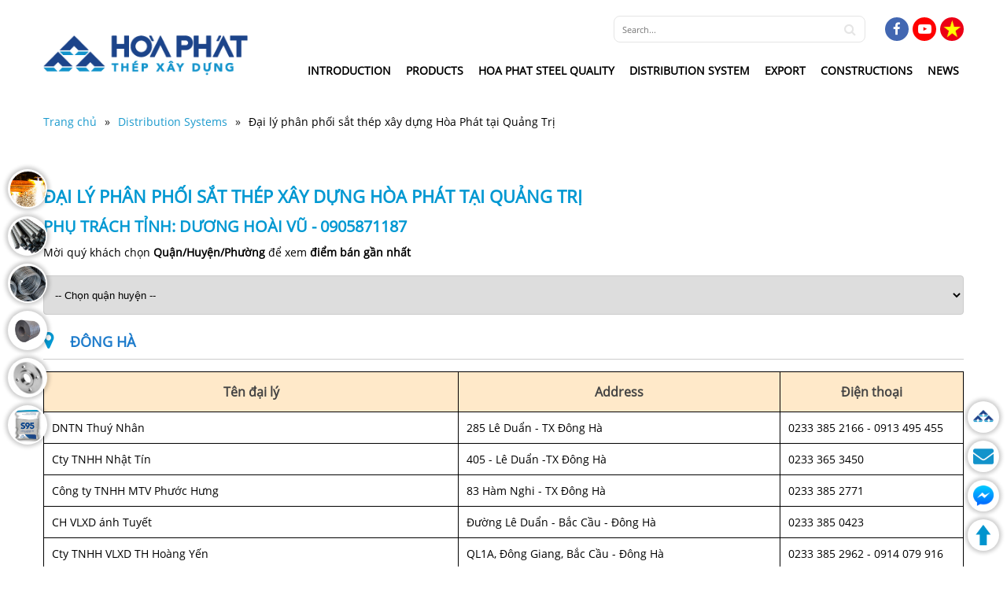

--- FILE ---
content_type: text/html; charset=UTF-8
request_url: https://thep.hoaphat.com.vn/distribution-systems/quang-tri
body_size: 6386
content:
<!DOCTYPE HTML PUBLIC "-//W3C//DTD HTML 4.01//EN" "http://www.w3.org/TR/html4/strict.dtd">
<html lang="en" xmlns="http://www.w3.org/1999/xhtml" xmlns:og="http://ogp.me/ns#" xmlns:fb="http://www.facebook.com/2008/fbml">
<head>
    <meta http-equiv="Content-Type" content="text/html;charset=UTF-8">
    <meta name="viewport" content="width=device-width, initial-scale=1.0"/>
    <link href="https://thep.hoaphat.com.vn/favicon.ico" type="image/x-icon" rel="shortcut icon"/>
    <title>Đại lý phân phối sắt thép xây dựng Hòa Phát tại Quảng Trị</title>
<meta name="description" content="Bạn ở Quảng Trị và đang có nhu cầu cần mua thép Hòa Phát để sử dụng cho công trình của mình, bạn phân vân không biết nên tìm đại lý thép Hòa Phát tại Quảng Trị chính hãng ở đâu? Mời bạn đọc theo dõi bài viết của chúng tôi để biết được câu trả lời chính xác nhất"/>
<meta name="robots" content="Index,Follow"/>
<link rel="canonical" href="https://thep.hoaphat.com.vn/distribution-systems/quang-tri" />
<link rel="alternate" hreflang="vi" href="https://thep.hoaphat.com.vn/he-thong-phan-phoi/quang-tri" />
<meta property="og:site_name" content="ThepHoaPhat" />
<meta property="og:type" content="website" />
<meta property="og:title" content="Đại lý phân phối sắt thép xây dựng Hòa Phát tại Quảng Trị" />
<meta property="og:description" content="Bạn ở Quảng Trị và đang có nhu cầu cần mua thép Hòa Phát để sử dụng cho công trình của mình, bạn phân vân không biết nên tìm đại lý thép Hòa Phát tại Quảng Trị chính hãng ở đâu? Mời bạn đọc theo dõi bài viết của chúng tôi để biết được câu trả lời chính xác nhất" />
<meta property="og:url" content="https://thep.hoaphat.com.vn/distribution-systems/quang-tri" />
    <link rel="stylesheet" href="https://thep.hoaphat.com.vn/assets/libs/font-awesome/font-awesome.min.css">
    <link rel="stylesheet" href="https://thep.hoaphat.com.vn/assets/libs/slick/slick.css">
    <link rel="stylesheet" href="https://thep.hoaphat.com.vn/assets/libs/slick/slick-theme.css">
    <link rel="stylesheet" href="https://thep.hoaphat.com.vn/assets/libs/lightgallery/lightgallery.min.css">
    <link rel="stylesheet" href="https://thep.hoaphat.com.vn/assets/libs/select2/select2.min.css">
    <link rel="stylesheet" href="https://thep.hoaphat.com.vn/assets/libs/fancybox/jquery.fancybox.min.css">
    <link rel="stylesheet" href="https://thep.hoaphat.com.vn/assets/libs/css/animate.min.css">
    <link rel="stylesheet" href="https://thep.hoaphat.com.vn/assets/css/style.min.css?v=1.2">
            <meta name="csrf-token" content="3mc4R60h9zgZ9cR5XQQe3lwV4jOFwfBf4mxSfFGU">
    
    <style>.fb-livechat, .fb-widget{display: none}.fb-livechat{height: 0}.ctrlq.fb-button, .ctrlq.fb-close{position: fixed; right: 55px; cursor: pointer}.ctrlq.fb-button{display: none;z-index: 999; width: 60px; height: 60px; text-align: center; bottom: 30px; border: 0; outline: 0; border-radius: 60px; -webkit-border-radius: 60px; -moz-border-radius: 60px; -ms-border-radius: 60px; -o-border-radius: 60px; box-shadow: 0 1px 6px rgba(0, 0, 0, .06), 0 2px 32px rgba(0, 0, 0, .16); -webkit-transition: box-shadow .2s ease; background-size: 80%; transition: all .2s ease-in-out}.ctrlq.fb-button:focus, .ctrlq.fb-button:hover{transform: scale(1.1); box-shadow: 0 2px 8px rgba(0, 0, 0, .09), 0 4px 40px rgba(0, 0, 0, .24)}.fb-widget{background: #fff; z-index: 1000; position: fixed; width: 360px; height: 435px; overflow: hidden; opacity: 0; top: calc(50% - 190px / 2); right: 55px; border-radius: 6px; -o-border-radius: 6px; -webkit-border-radius: 6px; box-shadow: 0 5px 40px rgba(0, 0, 0, .16); -webkit-box-shadow: 0 5px 40px rgba(0, 0, 0, .16); -moz-box-shadow: 0 5px 40px rgba(0, 0, 0, .16); -o-box-shadow: 0 5px 40px rgba(0, 0, 0, .16)}.fb-credit{text-align: center; margin-top: 8px}.fb-credit a{transition: none; color: #bec2c9; font-family: Helvetica, Arial, sans-serif; font-size: 12px; text-decoration: none; border: 0; font-weight: 400}.ctrlq.fb-overlay{z-index: 0; position: fixed; height: 100vh; width: 100vw; -webkit-transition: opacity .4s, visibility .4s; transition: opacity .4s, visibility .4s; top: 0; left: 0; background: rgba(0, 0, 0, .05); display: none}.ctrlq.fb-close{z-index: 4; padding: 0 6px; background: #365899; font-weight: 700; font-size: 11px; color: #fff; margin: 8px; border-radius: 3px}.ctrlq.fb-close::after{content: "X"; font-family: sans-serif}.bubble{display: none;width: 20px; height: 20px; background: #c00; color: #fff; position: absolute; z-index: 999999999; text-align: center; vertical-align: middle; top: -2px; left: -5px; border-radius: 50%;}.bubble-msg{width: 120px; left: -140px; top: 5px; position: relative; background: rgba(59, 89, 152, .8); color: #fff; padding: 5px 8px; border-radius: 8px; text-align: center; font-size: 13px;}</style><div class="fb-livechat"> <div class="ctrlq fb-overlay"></div><div class="fb-widget"> <div class="ctrlq fb-close"></div><div class="fb-page" data-href="https://www.facebook.com/tapdoanhoaphat1992" data-tabs="messages" data-width="360" data-height="400" data-small-header="true" data-hide-cover="true" data-show-facepile="false"> </div><div id="fb-root"></div></div><div class="bubble">1</div><div class="bubble-msg">Bạn cần hỗ trợ?</div></a></div><script src="https://connect.facebook.net/en_US/sdk.js#xfbml=1&version=v2.9"></script><script src="https://ajax.googleapis.com/ajax/libs/jquery/2.1.3/jquery.min.js"></script><script>jQuery(document).ready(function($){function detectmob(){if( navigator.userAgent.match(/Android/i) || navigator.userAgent.match(/webOS/i) || navigator.userAgent.match(/iPhone/i) || navigator.userAgent.match(/iPad/i) || navigator.userAgent.match(/iPod/i) || navigator.userAgent.match(/BlackBerry/i) || navigator.userAgent.match(/Windows Phone/i) ){return true;}else{return false;}}var t={delay: 125, overlay: $(".fb-overlay"), widget: $(".fb-widget"), button: $(".fb-button")}; setTimeout(function(){$("div.fb-livechat").fadeIn()}, 8 * t.delay); if(!detectmob()){$(".ctrlq").on("click", function(e){e.preventDefault(), t.overlay.is(":visible") ? (t.overlay.fadeOut(t.delay), t.widget.stop().animate({bottom: 0, opacity: 0}, 2 * t.delay, function(){$(this).hide("slow"), t.button.show()})) : t.button.fadeOut("medium", function(){t.widget.stop().show().animate({bottom: "100px", opacity: 1}, 2 * t.delay), t.overlay.fadeIn(t.delay)})})}});</script>
    
    <script type="text/javascript" src="https://thep.hoaphat.com.vn/assets/libs/js/jquery.min.js"></script>
    <script type="text/javascript" src="https://thep.hoaphat.com.vn/assets/libs/slick/slick.min.js"></script>
    <script type="text/javascript" src="https://thep.hoaphat.com.vn/assets/libs/fancybox/jquery.fancybox.min.js"></script>
    <script type="text/javascript" src="https://thep.hoaphat.com.vn/assets/libs/lightgallery/lightgallery-all.min.js"></script>
    <script type="text/javascript" src="https://thep.hoaphat.com.vn/assets/libs/select2/select2.min.js"></script>

        <script type="application/ld+json">
        {
          "@context": "https://schema.org",
          "@type": "LocalBusiness",
          "address": {
            "@type": "PostalAddress",
            "addressLocality": "Ha Noi",
            "addressRegion": "Vietnam",
            "streetAddress": "Hiep Thuong residential area, Hiep Son Ward, Kinh Mon Town, Hai Duong, Vietnam"
          },
            "image": [
              "https://file.hoaphat.com.vn/hoaphat-com-vn/2019/11/logo.png"
            ],
            "priceRange": "$$$",
            "description": "Mô tả trang chủ",
            "name": "Trang chủ",
            "telephone": "(024) 3974 7745/46"
        }
    </script>
</head>
<body>    
    <div id="fb-root"></div>
    <script async defer crossorigin="anonymous" src="https://connect.facebook.net/vi_VN/sdk.js#xfbml=1&version=v4.0&appId=385713232082700&autoLogAppEvents=1"></script>


        <header class="header">
	<div class="container">
		<div class="logo">
							<a href="https://thep.hoaphat.com.vn/en">
					<img src="https://file.hoaphat.com.vn/hoaphat-com-vn/2019/11/logo.png" alt="">
				</a>
					</div>
		<div class="header-main">
			<div class="header-main__top">
				<div class="navigation">
					<ul class="navigation-list">
						<li><a href="https://www.facebook.com/tapdoanhoaphat1992" target="_blank"><i class="fa fa-facebook"></i></a></li>
						<li><a href="https://www.youtube.com/channel/UCvcoWopzzKDaWrwUSZN7tsA?view_as=subscriber" target="_blank"><i class="fa fa-youtube-play"></i></a></li>
													<li ><a href="https://thep.hoaphat.com.vn/he-thong-phan-phoi/quang-tri"><img src="https://thep.hoaphat.com.vn/assets/img/icon/icon-vi.png" alt=""></a></li>
													<li  class="hidden" ><a href="https://thep.hoaphat.com.vn/distribution-systems/quang-tri"><img src="https://thep.hoaphat.com.vn/assets/img/icon/icon-en.png" alt=""></a></li>
											</ul>
				</div>
				<div class="search">
					<form action="https://thep.hoaphat.com.vn/search" method="GET">
						<input type="text" name="keyword" class="search-input" placeholder="Search..." value="">
						<button type="submit" class="search-btn">
							
							<i class="fa fa-search"></i>
						</button>
					</form>
				</div>
			</div>
			<div class="header-main__bottom">
				<nav class="menu">
					<ul class="menu-container">
																			<li class="menu-item">
								<a href="/introduction" title="" 
																										>Introduction</a>
																	<ul class="menu-child">
																			<li class="menu-child__item"><a href="/introduction#introduction">About us</a></li>
																			<li class="menu-child__item"><a href="/introduction#products">Products</a></li>
																			<li class="menu-child__item"><a href="/introduction#history">History of Hoa Phat Steel</a></li>
																		</ul>
															</li>
													<li class="menu-item">
								<a href="/products" title="" 
																										>Products</a>
																	<ul class="menu-child">
																			<li class="menu-child__item"><a href="https://thep.hoaphat.com.vn/products#billet">Billet</a></li>
																			<li class="menu-child__item"><a href="https://thep.hoaphat.com.vn/products#roll-steel">Roll steel</a></li>
																			<li class="menu-child__item"><a href="https://thep.hoaphat.com.vn/products#hot-rolled-coil">Hot rolled coil</a></li>
																			<li class="menu-child__item"><a href="https://thep.hoaphat.com.vn/products#steel-bar">Steel bar</a></li>
																			<li class="menu-child__item"><a href="https://thep.hoaphat.com.vn/products#special-steel">Special steel</a></li>
																			<li class="menu-child__item"><a href="https://thep.hoaphat.com.vn/products#related-products">Related products</a></li>
																		</ul>
															</li>
													<li class="menu-item">
								<a href="/quanlity-of-hoaphat" title="" 
																										>Hoa Phat Steel quality</a>
															</li>
													<li class="menu-item">
								<a href="/distribution-systems" title="" 
																										>Distribution system</a>
															</li>
													<li class="menu-item">
								<a href="/exports" title="" 
																										>Export</a>
															</li>
													<li class="menu-item">
								<a href="/contructions" title="" 
																										>Constructions</a>
															</li>
													<li class="menu-item">
								<a href="/news" title="" 
																										>News</a>
															</li>
											</ul>
				</nav>
			</div>
		</div>
	</div>
</header>

<div class="menu-fix">
	<div class="container">
		<div class="menu-fix__logo">
			<a href="https://thep.hoaphat.com.vn/en">
				<img src="https://file.hoaphat.com.vn/hoaphat-com-vn/2019/11/logo.png" alt="">
			</a>
		</div>
		<div class="menu-fix__content">
			<ul class="menu-fix__container">
													<li class="menu-fix__item">
						<a href="/introduction" title="" 
																				>Introduction</a>
													<ul class="menu-fix__child">
															<li class="menu-fix__child-item"><a href="/introduction#introduction">About us</a></li>
															<li class="menu-fix__child-item"><a href="/introduction#products">Products</a></li>
															<li class="menu-fix__child-item"><a href="/introduction#history">History of Hoa Phat Steel</a></li>
														</ul>
											</li>
									<li class="menu-fix__item">
						<a href="/products" title="" 
																				>Products</a>
													<ul class="menu-fix__child">
															<li class="menu-fix__child-item"><a href="https://thep.hoaphat.com.vn/products#billet">Billet</a></li>
															<li class="menu-fix__child-item"><a href="https://thep.hoaphat.com.vn/products#roll-steel">Roll steel</a></li>
															<li class="menu-fix__child-item"><a href="https://thep.hoaphat.com.vn/products#hot-rolled-coil">Hot rolled coil</a></li>
															<li class="menu-fix__child-item"><a href="https://thep.hoaphat.com.vn/products#steel-bar">Steel bar</a></li>
															<li class="menu-fix__child-item"><a href="https://thep.hoaphat.com.vn/products#special-steel">Special steel</a></li>
															<li class="menu-fix__child-item"><a href="https://thep.hoaphat.com.vn/products#related-products">Related products</a></li>
														</ul>
											</li>
									<li class="menu-fix__item">
						<a href="/quanlity-of-hoaphat" title="" 
																				>Hoa Phat Steel quality</a>
											</li>
									<li class="menu-fix__item">
						<a href="/distribution-systems" title="" 
																				>Distribution system</a>
											</li>
									<li class="menu-fix__item">
						<a href="/exports" title="" 
																				>Export</a>
											</li>
									<li class="menu-fix__item">
						<a href="/contructions" title="" 
																				>Constructions</a>
											</li>
									<li class="menu-fix__item">
						<a href="/news" title="" 
																				>News</a>
											</li>
							</ul>
		</div>
	</div>
</div>
    		<section class="breadcrumb">
		<div class="container">
			<ul>
				<li><a href="https://thep.hoaphat.com.vn/en">Trang chủ</a></li>
				<li><a href="https://thep.hoaphat.com.vn/distribution-systems">Distribution Systems</a></li>
									<li><a href="https://thep.hoaphat.com.vn/distribution-systems/quang-tri">Đại lý phân phối sắt thép xây dựng Hòa Phát tại Quảng Trị</a></li>
											</ul>
		</div>
	</section>
	<section class="agency">
		<div class="container">
			<div class="agency-content default">
				<div class="agency-content__title default">
					<h1> 
						Đại lý phân phối sắt thép xây dựng Hòa Phát tại Quảng Trị
					</h1>
					<p style="font-size: 20px;">Phụ trách tỉnh: Dương Hoài Vũ - 0905871187</p> 										
					<span>Mời quý khách chọn <strong>Quận/Huyện/Phường</strong> để xem <strong>điểm bán gần nhất</strong></span>
				</div>
				<div class="agency-content__box default">
					
											<div class="select default">
							<select class="select_agency">
								<option value="">-- Chọn quận huyện --</option>
																	<option value="box_307">Đông Hà</option>
																	<option value="box_308">Gio Linh</option>
																	<option value="box_309">Quảng Trị</option>
																	<option value="box_310">Vĩnh Linh</option>
															</select>
						</div>
																				<div class="box default box_307">
								<div class="box-title default">
									<h2><i class="fa fa-map-marker"></i> Đông Hà</h2>
								</div>
								<div class="box-table default">
									<table>
										<thead>
											<tr>   
			                                    <th>Tên đại lý</th>
			                                    <th>Address</th>
			                                    <th>Điện thoại</th>
			                                </tr>
			                            </thead>
			                            <tbody>
		                                			                                	<tr>
		                                		<td>DNTN Thuý Nhân</td>
		                                		<td>285 Lê Duẩn - TX Đông Hà</td>
		                                		<td>0233 385 2166 - 0913 495 455</td>
		                                	</tr>
		                                			                                	<tr>
		                                		<td>Cty TNHH Nhật Tín</td>
		                                		<td>405 - Lê Duẩn -TX Đông Hà</td>
		                                		<td>0233 365 3450</td>
		                                	</tr>
		                                			                                	<tr>
		                                		<td>Công ty TNHH MTV Phước Hưng</td>
		                                		<td>83 Hàm Nghi - TX Đông Hà</td>
		                                		<td>0233 385 2771</td>
		                                	</tr>
		                                			                                	<tr>
		                                		<td>CH VLXD ánh Tuyết</td>
		                                		<td>Đường Lê Duẩn - Bắc Cầu - Đông Hà</td>
		                                		<td>0233 385 0423</td>
		                                	</tr>
		                                			                                	<tr>
		                                		<td>Cty TNHH VLXD TH Hoàng Yến</td>
		                                		<td>QL1A, Đông Giang, Bắc Cầu - Đông Hà</td>
		                                		<td>0233 385 2962 - 0914 079 916</td>
		                                	</tr>
		                                			                                	<tr>
		                                		<td>Cty TNHH Tiến Hưng</td>
		                                		<td>Khu Phố 1 - Phường 1 -TX Đông Hà</td>
		                                		<td>0233 385 1917</td>
		                                	</tr>
		                                			                                	<tr>
		                                		<td>Cty TNHH Tiến Thịnh</td>
		                                		<td>44 Ngô Quyền - TX Đông Hà</td>
		                                		<td>0233 385 1846</td>
		                                	</tr>
		                                			                                	<tr>
		                                		<td>DNTN Cảnh Luyến</td>
		                                		<td>17 nguyễn Công Trứ -TX Đông Hà-Q.Trị</td>
		                                		<td>0233 385 2890</td>
		                                	</tr>
		                                			                                	<tr>
		                                		<td>Công ty TNHH MTV Hồng Liên</td>
		                                		<td>495 Lê Duẩn - Đông Hà - Quảng Trị</td>
		                                		<td>02333 569 189</td>
		                                	</tr>
		                                			                                	<tr>
		                                		<td>Công ty TNHH Phương Liên</td>
		                                		<td>493 Lê Duẩn - Đông Hà - Quảng Trị</td>
		                                		<td>0233 356 5227</td>
		                                	</tr>
		                                			                                	<tr>
		                                		<td>DNTN Phương Loan</td>
		                                		<td>Cầu Sòng – Quốc Lộ 1 A, Đông Hà , Quảng Trị</td>
		                                		<td>0914 026 457</td>
		                                	</tr>
		                                			                                	<tr>
		                                		<td>Cty TNHH Trung Dũng</td>
		                                		<td>87 Hùng Vương - Đông Hà - Quảng Trị</td>
		                                		<td>0233 385 0258</td>
		                                	</tr>
		                                			                                	<tr>
		                                		<td>Cty TNHH MTV TM Số 1 ( Đoàn Luyến)</td>
		                                		<td>487 Lê Duẩn -Đông Hà - Quảng Trị</td>
		                                		<td>0233 356 1417</td>
		                                	</tr>
		                                				                            </tbody>
									</table>
								</div>
							</div>
																				<div class="box default box_308">
								<div class="box-title default">
									<h2><i class="fa fa-map-marker"></i> Gio Linh</h2>
								</div>
								<div class="box-table default">
									<table>
										<thead>
											<tr>   
			                                    <th>Tên đại lý</th>
			                                    <th>Address</th>
			                                    <th>Điện thoại</th>
			                                </tr>
			                            </thead>
			                            <tbody>
		                                			                                	<tr>
		                                		<td>Công ty CP Trường Danh</td>
		                                		<td>Hà Thành- Gio Châu - Gio Linh</td>
		                                		<td>0233 363 8668</td>
		                                	</tr>
		                                				                            </tbody>
									</table>
								</div>
							</div>
																				<div class="box default box_309">
								<div class="box-title default">
									<h2><i class="fa fa-map-marker"></i> Quảng Trị</h2>
								</div>
								<div class="box-table default">
									<table>
										<thead>
											<tr>   
			                                    <th>Tên đại lý</th>
			                                    <th>Address</th>
			                                    <th>Điện thoại</th>
			                                </tr>
			                            </thead>
			                            <tbody>
		                                			                                	<tr>
		                                		<td>CHVLXD Hoàng Hương</td>
		                                		<td>89 Trần Hưng Đạo - Quảng Trị</td>
		                                		<td>0233 386 1261 - 0913 485 816</td>
		                                	</tr>
		                                			                                	<tr>
		                                		<td>Cty TNHH Thành Hưng</td>
		                                		<td>Quốc lộ 1A - Bắc cầu Đông - Quảng Trị</td>
		                                		<td>0233 385 0423</td>
		                                	</tr>
		                                			                                	<tr>
		                                		<td>Cty TNHH MTV Phước Dũng</td>
		                                		<td>181 Trần Hưng Đạo - TX Quảng Trị</td>
		                                		<td>0905 707 890</td>
		                                	</tr>
		                                			                                	<tr>
		                                		<td>Cty TNHH MTV TM Toàn Thắng</td>
		                                		<td>58 Lê Duẩn - Quảng Trị</td>
		                                		<td>09887 877 49</td>
		                                	</tr>
		                                				                            </tbody>
									</table>
								</div>
							</div>
																				<div class="box default box_310">
								<div class="box-title default">
									<h2><i class="fa fa-map-marker"></i> Vĩnh Linh</h2>
								</div>
								<div class="box-table default">
									<table>
										<thead>
											<tr>   
			                                    <th>Tên đại lý</th>
			                                    <th>Address</th>
			                                    <th>Điện thoại</th>
			                                </tr>
			                            </thead>
			                            <tbody>
		                                			                                	<tr>
		                                		<td>DNTN TM Hoa Hùng</td>
		                                		<td>Chợ Huyện - TT Hồ xá - Vĩnh Linh - Q Trị</td>
		                                		<td>0233 382 0263 - 0988 787 749</td>
		                                	</tr>
		                                			                                	<tr>
		                                		<td>DNTN Huệ Tỉnh</td>
		                                		<td>Thị Trấn Hồ Xá, H. Vĩnh Linh - Quảng Trị</td>
		                                		<td>0233 382 0430</td>
		                                	</tr>
		                                				                            </tbody>
									</table>
								</div>
							</div>
															</div>
							</div>
		</div>
	</section>

    
    <footer class="footer">
	<div class="footer-top">
		<img class="footer-background footer-background__left" src="https://thep.hoaphat.com.vn/assets/img/background_footer_left.png" alt="">
		<div class="container">
			<div class="footer-top__header">
				<div class="footer-top__logo">
					<img src="https://file.hoaphat.com.vn/hoaphat-com-vn/2019/12/logo-thep-xay-dung.png" alt="logo-thep-xay-dung">
				</div>
				<p class="footer-top__text"><i class="fa fa-map-marker" aria-hidden="true"></i> Hiep Thuong residential area, Hiep Son Ward, Kinh Mon Town, Hai Duong, Vietnam</p>
				<ul class="footer-top__social">
					<li><a href="https://www.facebook.com/tapdoanhoaphat1992/" target="_blank"><i class="fa fa-facebook" aria-hidden="true"></i></a></li>
					<li><a href="" target="_blank"><i class="fa fa-twitter" aria-hidden="true"></i></a></li>
					<li><a href="" target="_blank"><i class="fa fa-instagram" aria-hidden="true"></i></a></li>
					<li><a href="" target="_blank"><i class="fa fa-linkedin" aria-hidden="true"></i></a></li>
					<li><a href="" target="_blank"><i class="fa fa-skype" aria-hidden="true"></i></a></li>
				</ul>
			</div>
			<div class="footer-top__content">
				<div class="footer-item">
					<div class="footer-item__title">Ha Noi</div>
					<ul class="footer-item__list">
						<li><a><i class="fa fa-map-marker"></i>66 Nguyen Du, Nguyen Du Ward, Hai Ba Trung Dist., Hanoi</a></li>
						<li><a href="tel:(024) 3974 7745/46"><i class="fa fa-phone"></i>(024) 3974 7745/46</a></li>
						<li><a href="tel:(024) 3974 7762"><i class="fa fa-fax"></i>(024) 3974 7762</a></li>
					</ul>
				</div>
				<div class="footer-item">
					<div class="footer-item__title">Da Nang</div>
					<ul class="footer-item__list">
						<li><a><i class="fa fa-map-marker"></i>171 Truong Chinh, An Khe Ward, Thanh Khe Dist., Da Nang</a></li>
						<li><a href="tel:(0236) 3721 232"><i class="fa fa-phone"></i>(0236) 3721 232</a></li>
						<li><a href="tel:(0236) 3722 833"><i class="fa fa-fax"></i>(0236) 3722 833</a></li>
					</ul>
				</div>
				<div class="footer-item">
					<div class="footer-item__title">Hoa Phat Binh Dinh One Member Co.,LTD</div>
					<ul class="footer-item__list">
						<li><a><i class="fa fa-map-marker"></i>Lot A401, Nhon Hoi Industrial Zone, Quy Nhon, Binh Dinh</a></li>
						<li><a href="tel:(0256) 222 0468"><i class="fa fa-phone"></i>(0256) 222 0468</a></li>
						<li><a href="tel:(0256) 222 0568"><i class="fa fa-fax"></i>(0256) 222 0568</a></li>
					</ul>
				</div>
				<div class="footer-item">
					<div class="footer-item__title">Ho Chi Minh branch</div>
					<ul class="footer-item__list">
						<li><a><i class="fa fa-map-marker"></i>22 Vo Van Kiet, Nguyen Thai Bình Ward, District 1, HCMC</a></li>
						<li><a href="tel:(028) 3512 9896"><i class="fa fa-phone"></i>(028) 3512 9896</a></li>
						<li><a href="tel:(028) 3899 1730"><i class="fa fa-fax"></i>(028) 3899 1730</a></li>
					</ul>
				</div>
			</div>
		</div>
		<img class="footer-background footer-background__right" src="https://thep.hoaphat.com.vn/assets/img/background_footer_right.png" alt="">
	</div>
	<div class="footer-bottom">
		<div class="container">
			<div class="footer-bottom__copyright">
				<p>Copyright © 2019 <a href='http://hoaphat.dev1.pro' target='_blank'>Hoa Phat Group</a>. All right reserved. Designed by Sudo</p>
			</div>
			<div class="footer-bottom__link">
				<ul>
									</ul>
			</div>
		</div>
	</div>
</footer>

<section class="icon-fix icon-fix-right">
	<div class="item">
		<div class="item-image">
			<a href="https://www.hoaphat.com.vn/en">
				<img src="https://thep.hoaphat.com.vn/assets/img/icon/icon-fix-1.png" alt="">
			</a>
		</div>
		<div class="item-tooltip">Group's Homepage</div>
	</div>
	<div class="item">
		<div class="item-image">
			<a href="mailto:banpr@hoaphat.com.vn">
				<img src="https://thep.hoaphat.com.vn/assets/img/icon/icon-fix-2.png" alt="">
			</a>
		</div>
		<div class="item-tooltip">Send email</div>
	</div>
	<div class="item item-messenger">
		<div class="item-image">
			<a href="https://m.me/tapdoanhoaphat1992/">
				<img src="https://thep.hoaphat.com.vn/assets/img/icon/icon-fix-3.png" alt="">
			</a>
		</div>
		<div class="item-tooltip">Chat with us</div>
	</div>
	<div class="item">
		<div class="item-image">
			<a href="#" data-gototop>
				<img src="https://thep.hoaphat.com.vn/assets/img/icon/icon-fix-4.png" alt="">
			</a>
		</div>
		<div class="item-tooltip">Back To Top</div>
	</div>
</section>

<section class="icon-fix icon-fix-left">
			<div class="item">
			<div class="item-image">
				<a href="https://thep.hoaphat.com.vn/products#billet" >
					<img src="https://file.hoaphat.com.vn/hoaphat-com-vn/2024/05/phoi-thep-3-1-copy.jpg" alt="">
				</a>
			</div>
			<div class="item-tooltip">Steel billet</div>
		</div>
			<div class="item">
			<div class="item-image">
				<a href="https://thep.hoaphat.com.vn/products#Rebar" >
					<img src="https://file.hoaphat.com.vn/hoaphat-com-vn/2019/12/thep-thanh.jpg" alt="">
				</a>
			</div>
			<div class="item-tooltip">Steel rebar</div>
		</div>
			<div class="item">
			<div class="item-image">
				<a href="https://thep.hoaphat.com.vn/products#wire-rod" >
					<img src="https://file.hoaphat.com.vn/hoaphat-com-vn/2019/12/thep-cuon-2.jpg" alt="">
				</a>
			</div>
			<div class="item-tooltip">Steel wire rod</div>
		</div>
			<div class="item">
			<div class="item-image">
				<a href="https://thep.hoaphat.com.vn/products#hot-rolled-coil" >
					<img src="https://file.hoaphat.com.vn/hoaphat-com-vn/2019/12/hot-rolled-coil-1.jpg" alt="">
				</a>
			</div>
			<div class="item-tooltip">Hot Rolled Coil</div>
		</div>
			<div class="item">
			<div class="item-image">
				<a href="https://thep.hoaphat.com.vn/products#special-steel" >
					<img src="https://file.hoaphat.com.vn/hoaphat-com-vn/2019/12/mat-bich.jpg" alt="">
				</a>
			</div>
			<div class="item-tooltip">Special Steel</div>
		</div>
			<div class="item">
			<div class="item-image">
				<a href="https://thep.hoaphat.com.vn/products#related-products" >
					<img src="https://file.hoaphat.com.vn/hoaphat-com-vn/2019/12/s95-1.jpg" alt="">
				</a>
			</div>
			<div class="item-tooltip">Related Products</div>
		</div>
	</section>

<section id="loading_box"><div id="loading_image"></div></section>
        <script type="text/javascript" src="https://thep.hoaphat.com.vn/assets/js/functions.min.js"></script>
    <script type="text/javascript" src="https://thep.hoaphat.com.vn/assets/js/main.min.js"></script>
    <script>
        $(document).ready(function(){
            $('.item-messenger').on('click', function(e){
                e.preventDefault();
                $('.fb-button').css('display','none');
                $('.fb-widget').css('display','block');
                $('.fb-widget').css('opacity',1);
                $('.fb-overlay').css('display','block');
                $('textarea._58an').focus();
            });
        });
    </script>
    
    
        <!-- Image Domain Replace Package -->
        <script src="/vendor/image-domain-replace/js/script.js?v=1769106933"></script></body>
</html>

--- FILE ---
content_type: text/css
request_url: https://thep.hoaphat.com.vn/assets/css/style.min.css?v=1.2
body_size: 9049
content:
.breadcrumb ul li:last-child a,a{color:#000}.css-content ol,.css-content ul li{padding-left:15px;font-size:15px}.css-content,.header,.time{clear:both;width:100%}.menu-child,.menu-fix__child{border-top:1px solid #cecece}.icon-fix-left .item,.icon-fix-right .item,.intro-products__list .item:hover{-khtml-box-shadow:0 0px 5px 3px rgba(0,0,0,0.2)}@font-face{font-family:OpenSans;src:url("../fonts/Open_Sans/OpenSans-Regular.ttf");font-display:auto}@font-face{font-family:OpenSans-Black;src:url("../fonts/Open_Sans/OpenSans-Black.ttf");font-display:auto}@font-face{font-family:OpenSans-Bold;src:url("../fonts/Open_Sans/OpenSans-Bold.ttf");font-display:auto}@font-face{font-family:OpenSans-Light;src:url("../fonts/Open_Sans/OpenSans-Light.ttf");font-display:auto}*{margin:0;padding:0;box-sizing:border-box;outline:0}body{background:#fff;font-family:OpenSans,'sans-serif';font-size:14px}ul{list-style:none}a{text-decoration:none}table{border-spacing:0px;border-collapse:inherit;width:100%}button{cursor:pointer}@keyframes border-dance{0%{background-position:left top,right top,right bottom,left bottom}100%{background-position:right top,right bottom,left bottom,left top}}.container{width:1170px!important;margin:0 auto}.hidden,.title-border{display:none}.lg-thumb{margin:auto!important}.fb-comments iframe{width:100%!important}.breadcrumb{width:100%;clear:both;float:left;margin:15px 0 0;position:relative;z-index:2}.form-half .form-control:nth-child(odd),.menu-fix__logo{margin-right:10px}.breadcrumb ul{float:left;width:100%}.breadcrumb ul li,.footer-bottom__copyright{float:left}.breadcrumb ul li:after{content:"»";padding:10px;color:#222;display:inline-block}.breadcrumb ul li:last-child:after{content:"";display:none}.breadcrumb ul li a{display:block;float:left;padding:10px 0;color:#1b9acd;font-weight:400}.active-link{transition:.2s}.active-link:hover{color:#1293cb;transition:.2s}#loading_box{position:fixed;width:100%;height:100%;background:rgba(0,0,0,.6);top:0;left:0;bottom:0;right:0;z-index:100000;opacity:0;visibility:hidden}#loading_image{width:100%;height:100%;background:url("../img/loading_image.gif") center center/70px 70px no-repeat;-webkit-background-size:70px 70px}.circle,.image-16-9,.image-3-2,.square{width:100%;height:auto!important;position:relative}.header,.header .logo{float:left;height:120px}.circle:after,.image-16-9:after,.image-3-2:after,.square:after{content:"";display:block}.circle img,.image-16-9 img,.image-3-2 img,.square img{max-width:100%;max-height:100%;object-fit:cover;display:block;margin:0 auto;position:absolute;width:100%!important;height:100%!important}.circle:after,.square:after{padding-bottom:100%}.circle{border-radius:100%;overflow:hidden}.image-3-2:after{padding-bottom:66.66%}.image-16-9:after{padding-bottom:56.25%}::-webkit-scrollbar{width:10px}::-webkit-scrollbar-track{background:#ccc}::-webkit-scrollbar-thumb{background:#1d428a}.menu-child,.menu-fix,.menu-fix__child{opacity:0;visibility:hidden;background:#fff}::-webkit-scrollbar-thumb:hover{background:#1d428a}.css-content{float:left;line-height:22px;font-size:15px;text-align:justify}.css-content h1,.css-content h2,.css-content h3,.css-content h4,.css-content h5,.css-content h6{color:#0b597a;margin:15px 0}.css-content h2{font:700 20px/24px sans-serif}.css-content h3{font:700 18px/21px sans-serif}.css-content h4{font:700 16px/19px sans-serif}.css-content h5,.css-content h6{font:700 14px/18px sans-serif}.css-content ol li,.css-content ul li{margin-bottom:10px;line-height:25px;text-align:justify;position:relative}.menu-fix__item a,.menu-item a{text-transform:uppercase;font-weight:700}.css-content a{color:#00f}.css-content div,.css-content p{font-size:15px;line-height:30px;margin-bottom:10px;text-align:justify}.agency-content__box .select,.agency-content__title,.contact-form .form-group,.contact-form .form-half,.css-content ol,.css-content ul,.sitebar-item .heading{margin-bottom:20px}.css-content ul li:before{content:'';position:absolute;top:10px;left:0;display:inline-block;width:6px;height:6px;background:#dc0021;-webkit-border-radius:100%;-moz-border-radius:100%;border-radius:100%}.css-content .sudo-media-item{width:100%;text-align:center;margin:20px 0}.css-content .sudo-media-item img{max-width:100%;display:block;margin:0 auto}.css-content .sudo-media-item figcaption{padding:10px 0}.css-content img{max-width:100%;display:block;margin:20px auto;height:auto}.css-content table{border-spacing:0;border-collapse:collapse;margin-bottom:20px}.css-content table tr td,.css-content table tr th{padding:10px;border:1px solid #f1f1f1}.css-content iframe{max-width:100%!important;margin:20px auto;display:block}.agency-content__box .box-list .item h2:nth-child(4n+4),.agency-content__box .box-list .item p:nth-child(4n+4),.time i{margin-right:0}.contruction-related .item-title,.heading-center,.pagination,.title-center{text-align:center}.pagination .page-item{display:inline-block;color:#ccc;margin-right:5px;margin-bottom:5px}.pagination .page-link{color:#000;padding:5px 10px;display:block;text-align:center;border:1px solid #f2f2f2;background:#f2f2f2}.pagination .page-link:hover{background:#1293cb;color:#fff;border:1px solid #1293cb}.pagination .active{background:#1293cb;border-radius:5px}.pagination .active .page-link{border:1px solid #1293cb;color:#fff;background:#1293cb}.time{float:left;line-height:30px}.time i:nth-child(2){margin-left:10px}.header .logo img,.header .search-btn img{max-width:100%;max-height:100%;margin:0 auto;display:block;object-fit:cover}.header .logo{padding:30px 10px 10px 0;width:310px;margin-right:20px;overflow:hidden;display:flex;align-items:center}.header .logo img{height:51px}.header-main{width:calc(100% - 330px);float:left}.header-main__bottom,.header-main__top,.menu,.menu-child__item{width:100%;clear:both;float:left}.header-main__top{padding:20px 0 5px}.header .search{float:right;position:relative;width:320px}.header .search-input{width:100%;height:34px;border:1px solid #e5e5e5;border-radius:8px;padding:0 39px 0 10px;box-sizing:border-box;color:#666}.header .search-btn{position:absolute;right:0;top:0;height:34px;width:34px;background:0 0;padding:5px 10px 5px 5px;border:none}.header .search-btn i{color:#e5e5e5;font-size:16px;line-height:24px;text-align:center}.header .navigation{float:right;margin-left:20px}.header .navigation-list li{float:left;margin-left:5px;padding:2px 0}.box-notificate__image img,.footer-top__logo img,.header .navigation-list li a img,.icon-fix-left .item-image img,.icon-fix-right .item-image img{margin:0 auto;max-width:100%;max-height:100%}.header .navigation-list li a i{width:30px;height:30px;line-height:30px;text-align:center;border-radius:30px;color:#fff;font-size:17px}.header .navigation-list li a img{object-fit:cover;display:block;width:30px;height:30px;border-radius:30px}.header .navigation-list li:first-child a i{background:#4267b2}.header .navigation-list li:nth-child(2) a i{background:red}.menu-container{width:100%;clear:both;float:left;text-align:justify;position:relative}.menu-container:after{content:"";width:100%;display:inline-block}.menu-item,.sign-link a{display:inline-block}.menu-item a{display:block;padding:21px 6px}.menu-item:hover .menu-child{opacity:1;visibility:initial;transition:.5s;top:61px}.menu-item:last-child .menu-child{right:0}.menu-child{position:absolute;z-index:9999;width:240px;top:81px;box-shadow:0 4px 4px 0 rgba(0,0,0,.2);transition:.5s}.menu-child__item a{padding:15px;transition:.5s}.menu-child__item a:hover{padding-left:25px;transition:.5s}.menu-fix{position:fixed;top:0;width:100%;z-index:1000;transition:.2s;box-shadow:0 0 15px 0 #333;-webkit-box-shadow:0 0 15px 0 #333;-khtml-box-shadow:0px 0px 15px 0px #333333;-moz-box-shadow:0 0 15px 0 #333;-ms-box-shadow:0 0 15px 0 #333;-o-box-shadow:0 0 15px 0 #333}.menu-fix__hidden{transition:.2s;display:none}.menu-fix__logo{padding:10px 0;float:left;height:60px}.contact-form .form-submit button,.menu-fix__logo img{height:40px}.footer-bottom__link,.menu-fix__container,.menu-fix__content,.products-details:nth-child(2n+2) .products-details__gallery,.recruitment-filter__content{float:right}.menu-fix__item{display:inline-block;position:relative}.menu-fix__item a{display:block;padding:20px 10px;line-height:20px}.menu-fix__item:hover .menu-fix__child{opacity:1;visibility:initial;transition:.5s;top:60px}.footer-background__right,.menu-fix__item:last-child .menu-fix__child{right:0}.menu-fix__child{display:block;position:absolute;z-index:9999;width:240px;top:81px;box-shadow:0 4px 4px 0 rgba(0,0,0,.2);transition:.5s}.footer-top,.footer-top__header{position:relative;float:left;clear:both}.box-intro__slide,.footer,.footer-item__list,.footer-top__content,.menu-fix__child-item,.page-title__background,.product-home__list,.slideshow{width:100%;clear:both;float:left}.menu-fix__child-item a{padding:15px;transition:.5s}.menu-fix__child-item a:hover{padding-left:25px;transition:.5s}.box-notificate{width:100%;clear:both;float:left;padding:60px 0 100px;text-align:center}.box-notificate__image{width:100%;margin-bottom:20px}.box-notificate__image img{object-fit:cover;display:block}.box-notificate__title{font-size:30PX;font-weight:700;color:#284c58;margin-bottom:10px}.btn-primary,.title-text{font-size:15px;font-weight:700;text-transform:uppercase}.box-notificate__subtitle{line-height:25px;margin-bottom:30px}.box-notificate__gohome a{background:#22b2e6;padding:10px 50px;color:#fff;border-radius:5px}.box-notificate__gohome a:hover{background:#2294bc;transition:.2s}.footer-top{width:100%;background:#1d428a;padding:60px 0 70px;overflow:hidden;color:#fff}.footer-top__header{width:100%;margin-bottom:40px}.footer-top__logo{width:calc(100% /4);float:left}.footer-top__logo img{object-fit:cover;display:block;float:left}.footer-top__text{width:calc(100% / 2);float:left;color:#fff;line-height:22px;margin:35px 0 0;padding-left:30px;height:22px;overflow:hidden}.footer-top__text i{margin-right:5px}.footer-top__social{width:calc(100% /4);float:right;text-align:left;padding-left:25px;margin:35px 0 0}.footer-top__social li{display:inline-block;padding:0 5px}.footer-top__social li a{display:block;width:30px;height:30px;border:1px solid #fff;border-radius:50%;color:#fff;text-align:center;line-height:30px}.footer-background{position:absolute;top:-20px;z-index:0}.agency-system,.footer-item{position:relative;float:left}.footer-background__left{left:0}.footer-item{width:calc(100% / 4);padding:0 0 0 30px;z-index:1}.footer-item__list li{width:100%;clear:both;float:left;margin-bottom:10px}.footer-item__list li a{color:#fff;line-height:22px;display:block}.footer-item__list li a i{margin-right:10px;width:18px;height:22px;text-align:center}.footer-item__title{color:#fff;font-weight:700;padding-bottom:30px}.footer-item:first-child{padding:0}.footer-bottom{width:100%;clear:both;float:left;background:#143678;padding:13px 0}.footer-bottom__copyright p{color:#fff;line-height:25px}.footer-bottom__copyright p a,.footer-bottom__copyright p span{color:#0092c9}.footer-bottom__link ul li{float:left;margin-left:30px}.footer-bottom__link ul li a{color:#fff;line-height:25px}.agency-system{width:100%;clear:both;background-repeat:no-repeat!important;background-size:cover!important;padding:60px 0}.agency-system:before{content:"";top:0;left:0;right:0;bottom:0;background:#000;opacity:.3;position:absolute}.icon-fix-left .item-tooltip,.icon-fix-right .item-tooltip{display:block;top:0;font-size:12px;line-height:40px;padding:0 20px;opacity:0;visibility:hidden}.agency-system .heading,.news-categories__box,.slideshow .item{position:relative}.agency-system .heading-text{color:#fff}.agency-system__content{position:relative;text-align:center;width:100%;clear:both;float:left}.agency-system__content form button{width:100px;height:34px;padding:0 10px;border:none;background:#1293cb;color:#fff;font-weight:700;float:left;margin-left:5px}.agency-system__content-select{width:calc(100% / 3 - 35px);float:left;padding-right:10px;text-align:left}.agency-system__content-select select{height:34px;margin-right:5px;display:inline-block;padding:0 5px;margin-bottom:5px;width:100%}.icon-fix{position:fixed;z-index:9999}.icon-fix-left{left:10px;top:calc(50% - 290px / 2)}.icon-fix-left .item{width:50px;height:50px;border-radius:50px;margin-bottom:10px;background:#fff;position:relative;box-shadow:0 0 5px 3px rgba(0,0,0,.2);-webkit-box-shadow:0 0 5px 3px rgba(0,0,0,.2);-moz-box-shadow:0 0 5px 3px rgba(0,0,0,.2);-ms-box-shadow:0 0 5px 3px rgba(0,0,0,.2);-o-box-shadow:0 0 5px 3px rgba(0,0,0,.2)}.icon-fix-left .item-image,.icon-fix-right .item-image,.related-recruitment .item-icon img{height:100%}.icon-fix-left .item-image a{display:block;width:100%;height:100%;padding:2.5px}.icon-fix-left .item-image img{display:block;object-fit:cover;width:45px;height:45px;border-radius:50px}.icon-fix-left .item:hover .item-tooltip,.icon-fix-right .item:hover .item-tooltip{opacity:1;visibility:inherit;transition:.5s}.icon-fix-left .item-tooltip{position:absolute;left:55px;width:160px;background:#ebebeb;border-radius:5px}.icon-fix-left .item-tooltip:after{bottom:100%;left:-8px;top:10px;content:" ";height:0;width:0;position:absolute;border:9px solid transparent;border-color:transparent #ebebeb transparent transparent;margin-left:-9px}.icon-fix-left .item:last-child,.icon-fix-right .item:last-child,.product-home .product-widget:last-child{margin-bottom:0}.icon-fix-right{right:10px;bottom:20px}.icon-fix-right .item{width:40px;height:40px;border-radius:40px;margin-bottom:10px;background:#fff;position:relative;box-shadow:0 0 5px 3px rgba(0,0,0,.2);-webkit-box-shadow:0 0 5px 3px rgba(0,0,0,.2);-moz-box-shadow:0 0 5px 3px rgba(0,0,0,.2);-ms-box-shadow:0 0 5px 3px rgba(0,0,0,.2);-o-box-shadow:0 0 5px 3px rgba(0,0,0,.2)}.icon-fix-right .item-image a{padding:7px;display:block;width:100%;height:100%}.icon-fix-right .item-image img{display:block;width:30px;height:30px}.icon-fix-right .item-tooltip{position:absolute;right:55px;width:150px;background:#ebebeb;border-radius:5px}.icon-fix-right .item-tooltip:after{bottom:100%;right:-18px;top:10px;content:" ";height:0;width:0;position:absolute;border:9px solid transparent;border-color:transparent transparent transparent #ebebeb;margin-left:-9px}.btn-primary{line-height:24px;background:0 0;color:#4c4c4c;padding:5px 0;display:inline-block;border-radius:9999px}.btn-primary i{margin-left:5px}.btn-purple{background:#00579b;color:#fff}.btn-green{background:#fd6e1d;color:#fff}.btn-checkbox,.btn-radio{-webkit-appearance:none;background-color:#fff;padding:0;width:18px;height:18px;vertical-align:middle;cursor:pointer}.btn-checkbox{border:1px solid #ccc;border-radius:3px}.btn-checkbox:checked{background:url("../img/icon/checkbox_btn.png") 0 0/18px 18px;color:#e9ecee;border:none}.btn-radio{border:1px solid #ccc;border-radius:18px}.btn-radio:checked{background:url("../img/icon/icon-radio-checked.png") 0 0/18px 18px;color:#e9ecee;border:none}.media-ytb{position:relative;width:100%;height:0;padding-top:56.25%;display:block}.media-play,.media-ytb img,.title-text:after{position:absolute;top:0}.media-ytb img{right:0;left:0;bottom:0;width:100%;height:100%;object-fit:cover;border-radius:10px}.media-play{right:0;left:0;bottom:0;display:flex;align-items:center;justify-content:center}.page-title,.title-text{position:relative;clear:both}.media-play i{font-size:18px;color:#fff;background:red;padding:10px 20px;border-radius:10px}.title{margin-bottom:10px}.title-text{background:#0098d2;color:#fff;padding:10px 15px;margin-bottom:20px;display:inline-block}.heading-border,.slick-dots li.slick-active span{background:#1293cb}.title-text:after{content:"";width:0;height:0;border-top:40px solid transparent;border-left:35px solid #0098d2;right:-35px}.agency-content__box .box,.heading{margin-bottom:30px}.heading-text{font-size:24px;line-height:40px;color:#656565;text-transform:uppercase;font-weight:700}.heading-border{display:inline-block;width:100px;height:3px;margin-top:15px}.page-title{width:100%;float:left}.page-title__background img{max-width:100%;max-height:100%;object-fit:cover;display:block;margin:0 auto;width:100%}.page-title__text{position:absolute;color:#fff;font-size:40px;font-weight:700;text-transform:uppercase;top:70px}.article-content__comment,.history-content,.recruitment-paginate,.recruitment-table table,.related,.related-recruitment,.share,.sitebar-item,.sitebar-tags{width:100%;clear:both;float:left;margin-bottom:30px}.slick-dotted{margin-bottom:0!important}.slick-dots{bottom:5px}.slick-dots li{margin:0 3px}.box-intro__slide .item-image img,.news-home__list .item-image img,.prize-list .item-image img,.product-widget__media img,.sign-box__image img,.slideshow .item-image img{margin:0 auto;max-height:100%;object-fit:cover;max-width:100%}.slick-dot{width:15px;height:15px;border-radius:15px;background:#b7b7b7;display:block}.box-intro,.sitebar-tags__list .item a:hover{background:#f2f2f2}.slideshow .item-image img{display:block;width:100%;min-height:350px}.slideshow .item-info{position:absolute;top:40px;left:0;right:0}.slideshow .item-info__subtitle{color:#fff;font-size:22px;text-transform:uppercase;padding-bottom:10px}.slideshow .item-info__subtitle i{padding-right:5px}.slideshow .item-info__title{font-size:35px;font-weight:700;width:500px;position:relative;margin-bottom:10px;color:#fff}.slideshow .item-info__desc{color:#fff;font-size:18px;width:50%;text-align:justify}.box-intro{width:100%;clear:both;float:left;padding:60px 0}.box-intro__content,.news-slide{width:100%;clear:both;float:left;margin-bottom:60px}.box-intro__content-detail{width:50%;float:left;padding-right:30px;padding-top:30px}.box-intro__content-detail__desc{width:100%;clear:both;float:left;font-size:14px;line-height:24px;text-align:justify;margin:10px 0 30px;max-height:96px;overflow:hidden}.box-intro__content-detail__link{width:100%;clear:both;float:left;text-align:right}.box-intro__content-media,.contact-form{width:50%;float:left;padding-left:30px}.box-intro__slide .slick-next,.box-intro__slide .slick-prev,.history-timeline .slick-next,.history-timeline .slick-prev,.prize-list .slick-next,.prize-list .slick-prev{background-size:100%!important;box-shadow:none;border:none;width:30px!important;height:30px!important;z-index:1}.box-intro__slide .slick-next:before,.box-intro__slide .slick-prev:before,.related-list .slick-next:before,.related-list .slick-prev:before{display:none}.box-intro__slide .slick-prev,.history-timeline .slick-prev,.prize-list .slick-prev{background:url("../img/icon/slick/slick-style-1-pre.png");left:-30px}.box-intro__slide .slick-next,.history-timeline .slick-next,.prize-list .slick-next{background:url("../img/icon/slick/slick-style-1-next.png");right:-30px}.box-intro__slide .item,.related-list .item{padding:5px}.box-intro__slide .item-image{border:1px solid #1293cb;width:100%;background:#fff;border-radius:10px;overflow:hidden;padding:8px;height:140px;display:flex;flex-wrap:wrap;align-items:center}.box-intro__slide .item-image img,.prize-list .item-image img{display:block}.product-home{width:100%;clear:both;float:left;margin:30px 0 60px}.product-widget{width:calc(100% / 3 - 15px);float:left;margin-bottom:0;position:relative;overflow:hidden}.product-widget__content-desc,.product-widget__content-title{margin-bottom:5px;width:100%;clear:both;float:left;color:#fff}.product-widget:nth-child(3n+2){margin:0 22.5px}.product-widget:nth-child(n+4){margin-top:30px}.product-widget:hover .product-widget__content{bottom:0;transition:.2s}.product-widget__media{width:100%;clear:both;float:left;height:100%}.product-widget__media img{display:block;height:100%;width:100%}.product-widget__content{width:100%;clear:both;float:left;background:rgba(0,0,0,.7);position:absolute;left:0;right:0;bottom:-120px;transition:.5s}.product-widget__content-center{width:100%;clear:both;float:left;padding:10px}.product-widget__content-title{font-size:16px;line-height:30px;text-transform:uppercase;font-weight:700}.product-widget__content-desc{font-size:14px;text-align:justify;line-height:24px;max-height:96px;height:72px;overflow:hidden}.article-content__post,.product-widget__content-link{width:100%;clear:both;float:left}.product-widget__content-link a{background:0 0;color:#fff;float:right;padding-right:0;font-weight:700}.news-slide__list .slick-dots{bottom:-40px}.news-slide__list-item .item,.slide-2-row__list-item .item{width:calc(100% / 3);float:left;padding:5px;position:relative}.contruction-list .item-image img,.news-slide__list-item .item-image img,.related-list .item-image img{max-width:100%;max-height:100%;object-fit:cover;display:block;margin:0 auto;width:100%;height:250px}.news-slide__list-item .item-info{position:absolute;bottom:5px;left:5px;right:5px;top:5px}.news-slide__list-item .item-info a{display:block;width:100%;height:100%;position:relative;z-index:3}.news-slide__list-item .item-info__title{color:#fff;display:block;padding:10px;position:absolute;bottom:0}.news-slide__list-item .item-info:after{content:"";top:0;left:0;right:0;bottom:0;background:linear-gradient(180deg,transparent,rgba(0,0,0,.4))!important;position:absolute;z-index:1}.news-home{width:100%;clear:both;float:left;background-repeat:no-repeat!important;background-size:cover!important;padding:30px 0}.news-home__list,.recruitment-table table tr .name{padding-right:10px}.news-home__list{width:50%;float:left}.news-home__list:nth-child(2){padding-right:0;padding-left:10px}.news-home__list-box{width:100%;clear:both;float:left;background:#ededed}.form-group,.form-half,.news-home__list .item{width:100%;clear:both;float:left;margin-bottom:10px}.news-home__list .item-image{width:230px;height:155px;float:left}.news-home__list .item-image img{display:block;width:100%;height:100%}.news-home__list .item-info{width:calc(100% - 230px);float:left;padding:0 10px}.news-home__list .item-info__title,.sign-box{width:100%;clear:both;float:left;position:relative}.news-home__list .item-info__title-time{margin-top:5px}.news-home__list .item-info__title-text{width:100%;clear:both;float:left;color:#333;line-height:22px;font-size:18px;height:44px;overflow:hidden;margin-bottom:10px;-webkit-line-clamp:2;-webkit-box-orient:vertical;text-overflow:ellipsis;display:block;display:-webkit-box}.news-home__list .item-info__title-desc{width:100%;clear:both;float:left;line-height:22px;max-height:66px;overflow:hidden;-webkit-line-clamp:3;-webkit-box-orient:vertical;text-overflow:ellipsis;display:block;display:-webkit-box}.news-categories__list .item-info__title,.sitebar-item__list .item-info__title{-webkit-line-clamp:2;-webkit-box-orient:vertical;text-overflow:ellipsis;overflow:hidden}.news-home__list .item-list{width:calc(100% - 20px);float:left;margin:10px 10px 0;padding:20px 0;border-top:1px solid #ddd}.news-home__list .item-link,.sign,.sign-box__image,.sign-link{width:100%;clear:both;float:left}.news-home__list .item-list li{padding:5px 10px 10px 15px;position:relative;line-height:20px}.news-home__list .item-list li a{line-height:20px}.news-home__list .item-list li:before{content:"•";position:absolute;font-size:20px;color:#333;top:5px;left:0}.news-home__list .item-link{text-align:right;padding:10px 15px 10px 10px}.sign{padding-top:30px}.sign-box__image{padding:200px 0}.sign-box__image img{display:block;width:767px;height:85px}.sign-box__item{position:absolute;top:0;left:0;right:0;bottom:0}.sign-box__item .item{width:380px;position:absolute}.sign-box__item .item-title{font-size:18px;line-height:30px;margin-bottom:10px;color:#4c4c4c;text-transform:uppercase;font-weight:700;height:30px;overflow:hidden}.sign-box__item .item-desc{line-height:22px;height:66px;overflow:hidden}.sign-box__item .item:before{content:"";width:8px;height:8px;display:block;background:#4c4c4c;border-radius:999px;position:absolute}.sign-box__item .item:after{content:"";display:block;position:absolute;background:linear-gradient(90deg,#4c4c4c 50%,transparent 50%),linear-gradient(0deg,#4c4c4c 50%,transparent 50%),linear-gradient(90deg,#4c4c4c 50%,transparent 50%),linear-gradient(0deg,#4c4c4c 50%,transparent 50%);background-repeat:repeat-x,repeat-y,repeat-x,repeat-y;background-size:15px 2px,2px 15px,15px 2px,2px 15px;background-position:left top,right top,left bottom,left top}.sign-box__item .item:first-child{width:300px;top:0;left:0;border-top:2px solid #4c4c4c;border-right:2px solid #4c4c4c;padding:15px 20px 57px 0}.sign-box__item .item:first-child:before{right:-5px;bottom:-5px}.sign-box__item .item:first-child:after{width:70px;height:100px;right:-32px;bottom:-100px}.sign-box__item .item:nth-child(2){top:0;right:101px;border-top:2px solid #4c4c4c;border-left:2px solid #4c4c4c;padding:15px 0 57px 20px}.sign-box__item .item:nth-child(2):before{left:-5px;bottom:-5px}.sign-box__item .item:nth-child(2):after{width:110px;height:100px;left:-60px;bottom:-100px}.sign-box__item .item:nth-child(3){bottom:55px;left:75px;border-bottom:2px solid #4c4c4c;border-right:2px solid #4c4c4c;padding:30px 20px 10px 0}.sign-box__item .item:nth-child(3):before{right:-5px;top:-5px}.sign-box__item .item:nth-child(3):after{width:250px;height:100px;right:-138px;top:-100px}.sign-box__item .item:nth-child(4){width:330px;bottom:55px;right:0;border-bottom:2px solid #4c4c4c;border-left:2px solid #4c4c4c;padding:30px 0 10px 20px}.sign-box__item .item:hover,.sign-box__item .item:hover:after{border-color:#0098d1;transition:.5s}.sign-box__item .item:nth-child(4):before{left:-5px;top:-5px}.sign-box__item .item:nth-child(4):after{width:110px;height:100px;left:-60px;top:-100px}.sign-box__item .item:hover:before{background:#0098d1;transition:.5s}.sign-box__item .item:hover:after{background:linear-gradient(90deg,#0098d1 50%,transparent 50%),linear-gradient(0deg,#0098d1 50%,transparent 50%),linear-gradient(90deg,#0098d1 50%,transparent 50%),linear-gradient(0deg,#0098d1 50%,transparent 50%);background-repeat:repeat-x,repeat-y,repeat-x,repeat-y;background-size:15px 2px,2px 15px,15px 2px,2px 15px;background-position:left top,right top,left bottom,left top;animation:4s linear infinite border-dance}.sign-box__item .item:hover .item-desc,.sign-box__item .item:hover .item-title{color:#0098d1;transition:.5s}.sign-link{text-align:center;margin:0 0 30px}.related-list .slick-next,.related-list .slick-prev,.slide-2-row__list .slick-next,.slide-2-row__list .slick-prev{background-size:100%!important;box-shadow:none;border:none;width:50px!important;height:50px!important;top:-50px;z-index:1}.related-list .slick-prev{background:url("../img/icon/slick/slick-style-2-pre.png");right:60px;left:auto!important}.related-list .slick-next{background:url("../img/icon/slick/slick-style-2-next.png");right:0;left:auto!important}.related-list .item-image{padding-bottom:10px}.related-list .item-title{color:#403f3f;display:block;font-weight:700;font-size:14px}.article,.contruction-detail,.news-vetical{width:100%;clear:both;float:left;padding:60px 0 30px}.article-content,.news-vetical__content{width:calc(100% - 370px);float:left;padding-right:30px}.article-contact,.article-content__comment-detail,.article-content__post-info,.article-content__post-info ul,.article-content__post-title,.sitebar-item__list{width:100%;clear:both;float:left}.article-content__post-title{font-size:28px;line-height:40px;margin-bottom:20px;font-weight:700}.article-content__post-info{margin-bottom:20px}.article-content__post-info ul li{display:inline-block;border-right:1px solid #888;padding:0 10px}.article-content__post-info ul li:first-child{padding-left:0}.article-content__post-info ul li:last-child{border-right:none}.article-content__post-info ul li a{color:#1293cb}.article-content__post-info ul li a i{margin-right:3px}.article-content__comment-detail{border:1px solid #ccc;padding:10px}.article-content .related-list .item-image img{height:200px}.article-contact{margin-bottom:30px;background:#ebebeb;border:1px solid #1293cb;padding:20px}.article-contact__title{font-size:20px;line-height:35px;margin-bottom:20px;text-transform:uppercase;color:#1293cb;font-weight:700}.article-contact p.error,.contact-form__content p.error{line-height:22px;margin-bottom:10px;color:red}.article-contact .form-control{border:1px solid #ddd}.article-contact .form-control.error,.contact-form .form-control.error{border:1px solid red}.form-left{width:50%;padding-right:5px;float:left}.form-right{width:50%;padding-left:5px;float:left}.form-group textarea{height:calc(34px * 2 + 10px)}.form-control{width:100%;clear:both;float:left;height:34px;padding:5px;font-family:'Open Sans','sans-serif'}.form-half .form-control{width:calc(50% - 5px);float:left;clear:none}.contruction-list .item:nth-child(3n+2),.intro-products__list .item:nth-child(3n+2){margin:0 15px 15px}.form-submit button{width:100%;clear:both;float:left;height:34px;text-transform:uppercase;background:#1293cb;border:none;color:#fff;transition:.5s}.form-submit button:hover{background:#1075a0;transition:.5s}::-webkit-input-placeholder{font-family:OpenSans!important;font-size:11px}:-ms-input-placeholder{font-family:OpenSans!important;font-size:11px}::placeholder{font-family:OpenSans!important;font-size:11px}.sitebar{width:370px;float:right}.sitebar-item .heading-text{font-size:22px;line-height:25px}.sitebar-item__list .item{width:100%;clear:both;float:left;border-bottom:1px solid #ddd;margin-bottom:15px;padding-bottom:15px}.sitebar-item__list .item-image{width:120px;height:74px;float:left}.sitebar-item__list .item-image img{max-width:100%;max-height:100%;object-fit:cover;display:block;margin:0 auto;width:100%;height:100%}.sitebar-item__list .item-info{width:calc(100% - 120px);float:left;padding-left:10px}.news-categories__list,.product-box,.sitebar-item__list .item-info-time,.sitebar-recruitment,.sitebar-tags__list{width:100%;float:left;clear:both}.sitebar-item__list .item-info__title{width:100%;clear:both;float:left;color:#565656;font-weight:700;font-size:14px;line-height:22px;max-height:44px;display:block;display:-webkit-box}.sitebar-tags__title{font-size:18px;line-height:40px;color:#656565;text-transform:uppercase;font-weight:700;margin-bottom:10px}.sitebar-tags__list .item{display:inline-block;font-weight:400;font-size:14px}.sitebar-tags__list .item a{padding:5px 10px;border:1px solid #f2f2f2;display:block;margin:0 5px 10px 0}.sitebar-recruitment{margin-bottom:30px;background:#ededed;padding:0 15px}.sitebar-recruitment .icon-hoaphat{height:50px;width:50px}.sitebar-recruitment .icon-time{background-position:-233px -205px}.sitebar-recruitment .icon-number{background-position:-308px -202px}.sitebar-recruitment .icon-univer{background-position:-523px -97px}.sitebar-recruitment .icon-maps{background-position:-446px -97px}.sitebar-recruitment .icon-co{background-position:-362px -97px}.sitebar-recruitment .item{width:100%;clear:both;float:left;border-bottom:1px solid #bdbcbc;padding:15px 0}.sitebar-recruitment .item:last-child{border-bottom:none}.sitebar-recruitment .item-icon{width:50px;margin-right:5px;display:inline-block;float:left}.sitebar-recruitment .item-info{width:calc(100% - 55px);float:left}.news-categories__list .item,.products-details__content-variant ul li{width:calc(100% / 4);float:left}.sitebar-recruitment .item-info__label{olor:#7e7d7d;padding:5px 0}.sitebar-recruitment .item-info__text{font-weight:700;line-height:22px}.news-categories{width:100%;clear:both;float:left;margin-top:30px}.news-categories__link{position:absolute;right:0;top:25px}.news-categories__link a{text-transform:uppercase;line-height:25px;font-weight:700}.news-categories__link a i{font-size:20px;margin-left:5px;line-height:25px}.news-categories__list .item{margin-bottom:20px;padding-left:20px}.news-categories__list .item-image img{max-width:100%;max-height:100%;object-fit:cover;display:block;margin:0 auto;width:100%;height:180px}.news-categories__list .item-info{width:100%;clear:both;float:left;background:#f2f2f2;padding:10px}.news-categories__list .item-info__time{clear:both;margin-bottom:10px;display:none;line-height:28px}.news-categories__list .item-info__title{width:100%;clear:both;float:left;font-size:16px;line-height:22px;height:44px;display:block;display:-webkit-box}.news-categories__list .item:first-child{width:50%;padding-left:0}.news-categories__list .item:first-child .item-image img{height:380px}.news-categories__list .item:first-child .item-info{padding:20px 15px}.news-categories__list .item:first-child .item-info__time{display:inline-block}.news-categories__list .item:first-child .item-info__title{font-size:20px;line-height:25px;height:50px}.lg-outer{width:80%;height:80%;top:10%;left:10%}.lg-backdrop.in{opacity:.4}.lg-outer.lg-visible{opacity:1;background:#0d0a0a}.products-details{width:100%;clear:both;float:left;padding:60px}.products-details:nth-child(2n+2){background:#f6f6f6}.products-details:nth-child(2n+2) .products-details__content{float:left;padding:0 30px 0 0}.products-details:nth-child(2n+2) .products-details__content table tbody tr:nth-child(odd){background:#e9e9e9}.products-details__gallery{width:51%;float:left;position:relative}.products-details__gallery .slick-next,.products-details__gallery .slick-prev{background-size:100%!important;box-shadow:none;border:none;width:45px!important;height:45px!important;top:330px;z-index:1}.addthis-smartlayers-desktop,.history-timeline .slick-next:before,.history-timeline .slick-prev:before,.prize-list .slick-next:before,.prize-list .slick-prev:before,.products-details__gallery .slick-next:before,.products-details__gallery .slick-prev:before,.slide-2-row__list .slick-next:before,.slide-2-row__list .slick-prev:before{display:none}.products-details__gallery .slick-prev{background:url("../img/icon/slick/slick-style-2-pre.png");right:70px;left:auto!important}.products-details__gallery .slick-next{background:url("../img/icon/slick/slick-style-2-next.png");right:15px;left:auto!important}.products-details__gallery-fullscreen{position:absolute;top:15px;right:15px}.products-details__gallery-slide{width:100%;clear:both;float:left}.products-details__gallery-slide .item{max-width:100%;max-height:100%;object-fit:cover;display:block;margin:0 auto;height:365px}.products-details__gallery-slide .item img{max-width:100%;max-height:100%;object-fit:cover;display:block;margin:0 auto;width:100%;height:100%}.products-details__content{width:49%;float:left;padding:0 0 0 30px}.contruction-list .item-image,.products-details__content .title{margin-bottom:10px}.products-details__content-variant{width:100%;clear:both;float:left;margin-bottom:10px}.contact-info__list,.contruction-paginate,.history-timeline,.history-timeline__list,.products-details__content-variant ul{width:100%;clear:both;float:left}.products-details__content-variant ul li a{text-align:center;display:block;padding:7px 10px;border:1px solid #e1e1e1;border-right:none}.products-details__content-variant ul li a:hover,.products-details__content-variant ul li.active a{background:#1293cb;color:#fff}.products-details__content-variant ul li:last-child a{border-right:1px solid #e1e1e1}.products-details__content-detail p{font-size:14px;line-height:22px;margin-bottom:20px}.products-details__content-detail table{width:100%}.products-details__content-detail table tbody tr:nth-child(odd){background:#f6f6f6}.products-details__content-detail table tbody tr td{padding:5px 10px}.products-details__content-detail table tbody tr td:first-child{width:120px;border-right:1px solid #e3e2e7;font-weight:700;color:#1293cb}.products-details__content-detail table tbody tr td p{overflow:hidden;line-height:25px;margin-bottom:0}.products-details__content-detail table tbody tr td a{margin:5px 5px 5px 0;padding:5px 15px;border-radius:7px}.products-details .slick-dots{opacity:0;visibility:hidden}.has_variant .products-details__gallery-slide .item{height:410px}.has_variant .products-details__gallery .slick-next,.has_variant .products-details__gallery .slick-prev{top:375px}.contruction{width:100%;clear:both;float:left;margin:30px 0}.contruction-list{width:100%;clear:both;float:left;display:flex;flex-wrap:wrap;margin-bottom:20px}.contruction-list .item{width:calc(100% / 3 - 15px);float:left;margin-bottom:20px}.contruction-list .item-title{text-align:center;font-size:14px;font-weight:700;line-height:20px;max-height:20px;overflow:hidden}.contruction-related{padding:0 30px 30px}.contruction-detail__content{width:45%;float:left}.contruction-detail__content .title{margin-bottom:10px}.contruction-detail__content p{font-size:14px}.contruction-detail__slide{width:55%;float:left;padding-left:30px}.contruction-detail__slide-main .item img{max-width:100%;max-height:100%;object-fit:cover;display:block;margin:0 auto;width:100%;height:480px}.contruction-detail__slide-nav{width:100%;clear:both;float:left;margin-bottom:10px;border:1px solid #ccc}.contruction-detail__slide-nav__text{float:left;width:calc(100% - 80px);line-height:40px;padding:0 15px;font-weight:700}.contruction-detail__slide-nav__next,.contruction-detail__slide-nav__prev{height:40px;width:40px;line-height:40px;text-align:center;display:block;float:left;border-left:1px solid #ccc;cursor:pointer}.contruction-detail__slide-thumb{width:calc(100% + 10px);float:left;clear:both;margin:0 -5px}.contruction-detail__slide-thumb .item{padding:5px}.contruction-detail__slide-thumb .item img{max-width:100%;max-height:100%;object-fit:cover;display:block;margin:0 auto;width:100%;height:100px;cursor:pointer}.history,.intro-short{width:100%;clear:both;float:left;background-size:cover!important;background-repeat:no-repeat!important;padding:60px 0}.intro-short__content{width:60%}.intro-short__content-title{font-size:35px;line-height:50px;color:#1293cb;font-weight:700;margin-bottom:40px}.history-content__image{width:570px;height:400px;float:left;box-shadow:0 0 5px 5px rgba(0,0,0,.2);-webkit-box-shadow:0 0 5px 5px rgba(0,0,0,.2);-khtml-box-shadow:0 0px 5px 5px rgba(0,0,0,0.2);-moz-box-shadow:0 0 5px 5px rgba(0,0,0,.2);-ms-box-shadow:0 0 5px 5px rgba(0,0,0,.2);-o-box-shadow:0 0 5px 5px rgba(0,0,0,.2)}.history-content__image img{max-width:100%;max-height:100%;object-fit:cover;display:block;margin:0 auto;width:100%;height:100%}.history-content__detail{width:calc(100% - 570px);float:left;padding-left:30px}.history-content__detail .item{width:100%;clear:both;float:left;margin-bottom:10px}.history-content__detail .item-title{font-weight:700;font-size:20px;margin-bottom:10px}.history-content__detail .item-desc{white-space:normal}.history-timeline__border{width:100%;clear:both;float:left;background:url("../img/icon/icon-border.png");height:5px}.history-timeline__list .item{line-height:15px;margin:7.5px 0;text-align:center;border-right:1px solid #000;cursor:pointer}.history-timeline__list[data-history_small] .item:last-child,.recruitment-table table tr th:last-child{border-right:none}.history-timeline__list .slick-current{font-weight:700;font-size:20px;padding:5px 0;border-right:1px solid #000!important;border-left:1px solid #000!important;margin-left:-1px}.intro-products{width:100%;clear:both;float:left;background-repeat:no-repeat!important;background-size:cover!important;padding:60px 0}.intro-products__list{display:flex;flex-wrap:wrap}.intro-products__list .item{width:calc(100% / 3 - 15px);margin-bottom:15px;float:left;background:#fff;position:relative}.intro-products__list .item a{width:100%;height:100%;padding:40px 20px;display:block;float:left}.intro-products__list .item-image,.related-recruitment .item{width:100%;clear:both;float:left;margin-bottom:10px}.intro-products__list .item-image img{max-width:100%;max-height:100%;object-fit:cover;display:block;margin:0 auto;width:120px;height:120px;object-fit:contain;padding-bottom:10px}.intro-products__list .item-info{width:100%;clear:both;float:left;text-align:center}.intro-products__list .item-info__title{font-weight:700;font-size:18px;text-transform:uppercase;margin-bottom:10px}.intro-products__list .item-info__desc{line-height:25px;overflow:hidden}.intro-products__list .item:after,.intro-products__list .item:before{content:"";display:block;width:100px;height:100px;position:absolute;opacity:0;visibility:hidden}.intro-products__list .item:before{border-top:4px solid #1293cb;border-left:4px solid #1293cb;top:15px;left:15px}.intro-products__list .item:after{border-bottom:4px solid #1293cb;border-right:4px solid #1293cb;bottom:15px;right:15px}.intro-products__list .item:hover{transition:.5s;box-shadow:0 0 5px 3px rgba(0,0,0,.2);-webkit-box-shadow:0 0 5px 3px rgba(0,0,0,.2);-moz-box-shadow:0 0 5px 3px rgba(0,0,0,.2);-ms-box-shadow:0 0 5px 3px rgba(0,0,0,.2);-o-box-shadow:0 0 5px 3px rgba(0,0,0,.2)}.intro-products__list .item:hover:after,.intro-products__list .item:hover:before{opacity:1;visibility:inherit;transition:.5s}.intro-products__list .item:hover:before{top:0;left:0}.intro-products__list .item:hover:after{bottom:0;right:0}.intro-products__list .first-item{background:#1293cb}.intro-products__list .first-item .heading{margin-bottom:10px}.intro-products__list .first-item .heading-text{color:#fff;line-height:50px}.intro-products__list .first-item .heading-border{background:#fff}.intro-products__list .first-item .item-info__desc{color:#fff;height:125px}.recruitment-filter{width:100%;clear:both;float:left;margin-top:60px}.recruitment-filter__content .item{float:left;margin-left:30px}.recruitment-filter__content .item-text{float:left;line-height:30px;margin-right:10px}.recruitment-filter__content .item-select{float:left;height:30px}.recruitment-table{width:100%;clear:both;float:left;padding:30px}.agency,.contact,.prize,.slide-2-row{padding:60px 0;clear:both;float:left}.recruitment-table table tr th{background:#1293cb;color:#fff;padding:15px 5px;text-align:center;border-right:1px solid #fff}.recruitment-table table tr td{border-bottom:1px solid #ccc;padding:15px 0}.recruitment-table table tr .icon{float:left;height:40px;width:46.8px;margin-right:15px}.recruitment-table table tr .name h3{width:calc(100% - 46.8px - 15px);display:inline-block;line-height:40px;font-weight:700;height:40px;overflow:hidden;font-size:14px}.recruitment-table table tr .quantity{text-align:center;line-height:40px;font-weight:700}.recruitment-table table tr .city{line-height:40px;text-align:center;font-weight:700}.recruitment-table table tr .city i{line-height:40px;margin-right:5px;text-align:center;display:inline-block;font-size:22px;color:#d2213b}.recruitment-table table tr .time{text-align:center;line-height:40px;color:#1293cb}.related-recruitment .item-icon{float:left;height:30px;width:20px;margin-right:20px}.related-recruitment .item-time{background:#1293cb;height:30px;width:120px;float:left;margin-right:20px;line-height:30px;color:#fff;text-align:center}.related-recruitment .item-title{line-height:30px;font-weight:700;width:calc(100% - 40px - 140px);height:30px;overflow:hidden;float:left}.icon-hoaphat{width:30px;height:30px;float:left;background-image:url("../img/icon/icon-hoaphat.png");background-repeat:no-repeat;background-position:-10px -10px}.news-vetical__content .title{margin-bottom:10px}.news-vetical__content-hot,.news-vetical__content-new,.news-vetical__content-pagination{width:100%;clear:both;float:left;margin-bottom:30px}.news-vetical__content-hot .item{width:calc(100% / 3 - 10px);float:left;margin-bottom:15px}.news-vetical__content-hot .item:nth-child(3){margin:0 15px 15px}.news-vetical__content-hot .item-image img{max-width:100%;max-height:100%;object-fit:cover;display:block;margin:0 auto;width:100%;height:180px}.news-vetical__content-hot .item-info{width:100%;clear:both;float:left;margin-top:5px}.news-vetical__content-hot .item-info__time{display:none;color:#fff;margin-bottom:5px}.news-vetical__content-hot .item-info__title{width:100%;clear:both;float:left;line-height:25px;font-weight:700;height:50px;overflow:hidden;font-size:16px}.news-vetical__content-hot .item:first-child{width:100%;margin:0 0 15px;position:relative}.news-vetical__content-hot .item:first-child a{display:block;width:100%;float:left}.news-vetical__content-hot .item:first-child a:before{content:"";top:0;left:0;right:0;bottom:0;background:#000;opacity:.3;position:absolute}.news-vetical__content-hot .item:first-child .item-image img{height:auto;max-height:500px}.news-vetical__content-hot .item:first-child .item-info{padding:0 10px 10px;position:absolute;bottom:0}.news-vetical__content-hot .item:first-child .item-info__time{display:inline-block}.news-vetical__content-hot .item:first-child .item-info__title{height:auto;max-height:60px;color:#fff;font-size:20px;line-height:30px}.news-vetical__content-new .item{width:100%;clear:both;float:left;margin-bottom:15px}.news-vetical__content-new .item-image{width:300px;height:200px;float:left}.news-vetical__content-new .item-image img{max-width:100%;max-height:100%;object-fit:cover;display:block;margin:0 auto;width:100%;height:100%}.news-vetical__content-new .item-info{width:calc(100% - 300px);float:left;background:#f2f2f2;padding:15px 20px;height:200px}.news-vetical__content-new .item-info__time{float:left;margin-bottom:5px;display:inline-block}.news-vetical__content-new .item-info__title{float:left;line-height:25px;font-weight:700;max-height:50px;overflow:hidden;font-size:16px;margin-bottom:10px}.news-vetical__content-new .item-info__desc{float:left;text-align:justify;line-height:25px;height:75px;overflow:hidden}.agency{width:100%;background:#fff}.agency-content__title h1,.agency-content__title p{font-size:22px;font-weight:700;margin-bottom:10px;color:#0098d2;text-transform:uppercase}.agency-content__box .select select{width:100%;height:50px;border:1px solid #ccc;border-radius:4px;padding:10px}.agency-content__box .box-title{border-bottom:1px solid #ccc;padding-bottom:10px;margin-bottom:15px}.agency-content__box .box-title i{font-size:24px;color:#0098d2;margin-right:15px}.agency-content__box .box-title h2,.agency-content__box .box-title p{text-transform:uppercase;color:#1d7bcb;font-size:18px;font-weight:700}.agency-content__box .box-table table{border-spacing:0;border-collapse:collapse;width:100%!important;margin-bottom:20px}.agency-content__box .box-table table tr th{text-align:center;white-space:nowrap;color:#444;font-size:16px;background:#ffe9c9;line-height:30px}.agency-content__box .box-table table tr td,.agency-content__box .box-table table tr th{padding:10px;border:1px solid #000}.agency-content__box .box-table table tr td:first-child,.agency-content__box .box-table table tr th:first-child{width:45%}.agency-content__box .box-table table tr td:nth-child(2),.agency-content__box .box-table table tr th:nth-child(2){width:35%}.agency-content__box .box-table table tr td:nth-child(3),.agency-content__box .box-table table tr th:nth-child(3){width:20%}.agency-content__box .box-list .item{display:flex;flex-wrap:wrap}.agency-content__box .box-list .item h2,.agency-content__box .box-list .item p{font-size:16px;flex:calc(100% / 4 - 15px);max-width:calc(100% / 4 - 15px);margin-bottom:20px;margin-right:20px;font-weight:400}.agency-content__box .box-list .item a{color:#1d7bcb}.agency-content__box .box-list .item i{color:#333;font-size:8px;margin-top:7px;float:left;margin-right:10px}.prize{width:100%;background:#f2f2f2}.prize-list{width:100%;clear:both;float:left;display:flex;flex-wrap:wrap}.prize-list .item{width:calc(100% / 3 - 27px);float:left;padding:0 10px}.prize-list .item-image{width:100%;height:180px;border-bottom:1px solid #ddd;background:#fff;display:flex;align-items:center;padding:5px}.prize-list .item-title{font-weight:700;line-height:25px;text-align:center;color:#656565;font-size:16px;background:#fff;padding:10px 20px}.contact,.slide-2-row{width:100%}.slide-2-row__list .slick-prev{background:url("../img/icon/slick/slick-style-2-pre.png");right:60px;left:auto!important}.slide-2-row__list .slick-next{background:url("../img/icon/slick/slick-style-2-next.png");right:0;left:auto!important}.slide-2-row__list-item .item-image img{max-width:100%;max-height:100%;object-fit:cover;display:block;margin:0 auto;width:100%;height:250px}.slide-2-row__list-item .item-info{position:absolute;bottom:5px;left:5px;right:5px;top:5px}.slide-2-row__list-item .item-info a{display:block;width:100%;height:100%;position:relative;z-index:3}.slide-2-row__list-item .item-info__title{color:#fff;display:block;padding:10px;position:absolute;bottom:0}.slide-2-row__list-item .item-info:after{content:"";top:0;left:0;right:0;bottom:0;background:linear-gradient(180deg,transparent,rgba(0,0,0,.4))!important;position:absolute;z-index:1}.quality-news{width:100%;clear:both;float:left;padding:30px 0 60px}.quality-news__list{width:calc(50% - 15px);float:left;border:1px solid #ddd}.quality-news__list:nth-child(2){margin-right:30px;background:#ededed}.quality-news__list-left{width:50%;float:left}.quality-news__list-left .item-image{width:100%;clear:both;float:left;margin-bottom:5px;position:relative}.quality-news__list-left .item-image img{max-width:100%;object-fit:cover;display:block;margin:0 auto;width:100%;max-height:200px}.quality-news__list-left .item-info{width:100%;clear:both;float:left;padding:0 0 10px 10px}.quality-news__list-left .item-info__text{font-weight:700;line-height:25px;font-size:16px}.quality-news__list-right{width:50%;float:left;padding:0 10px 0 20px}.quality-news__list-right .item{width:100%;clear:both;float:left;border-top:1px solid #ddd;padding:10px 0}.quality-news__list-right .item:last-child{border-bottom:none}.quality-news__list-right .item-video{float:left;margin-left:10px}.quality-news__list-right .item-video i{line-height:30px;color:#919292;font-size:30px}.quality-news__list-right .item-title{width:100%;clear:both;float:left;margin-top:5px;line-height:25px;height:50px;overflow:hidden;font-weight:700;font-size:14px}.quality-news__list-more{width:100%;clear:both;float:left;padding:5px 10px;text-align:right}.quality-news__list-video{width:100%;clear:both;float:left;height:410px;overflow:hidden}.quality-news__list-video .quality-video{display:block;width:100%;height:100%;position:relative}.quality-news__list-video .quality-video img{max-width:100%;max-height:100%;object-fit:cover;display:block;margin:0 auto;width:100%;height:100%}.quality-news__list-video .quality-video__play{position:absolute;top:0;right:0;left:0;bottom:0;display:flex;align-items:center;justify-content:center}.quality-news__list-video .quality-video__play img{width:100px;height:100px}.quality-news__list-video .quality-video .title{position:absolute;bottom:0;left:0;right:0;padding:15px;font-size:1.17em;font-weight:700;color:#fff;margin-bottom:0;line-height:25px}.contact-info{width:50%;float:left;padding-right:30px}.contact-info__list .item,.contact-info__list .item-address,.contact-maps{width:100%;clear:both;float:left}.contact-info__list .item{margin-bottom:30px}.contact-info__list .item-title{color:#333;font-weight:700;font-size:16px;text-transform:uppercase;line-height:20px;padding:5px 0}.contact-info__list .item-address,.contact-info__list .item-fax,.contact-info__list .item-phone{color:#656565;line-height:20px;padding:5px 0}.contact-info__list .item-address i,.contact-info__list .item-fax i,.contact-info__list .item-phone i{margin-right:8px;font-size:16px}.contact-info__list .item-phone{display:inline-block;margin-right:30px}.contact-info__list .item-fax{display:inline-block}.contact-form .form-control{height:40px;border:1px solid #ddd}.contact-form .form-group textarea{height:120px}.contact-form .form-half .form-control{width:calc(50% - 10px)}.contact-form .form-half .form-control:nth-child(odd){margin-right:20px}.contact-maps{height:500px}.contact-maps iframe{width:100%!important;height:500px!important}

--- FILE ---
content_type: application/javascript
request_url: https://thep.hoaphat.com.vn/assets/js/functions.min.js
body_size: 1313
content:
function loadAjax(t,e,n){var a={beforeSend:function(){},success:function(){}};$.extend(a,n),$.ajax({headers:{"X-CSRF-TOKEN":$('meta[name="csrf-token"]').attr("content")},type:"POST",url:t,data:e,beforeSend:function(){$("#loading_box").css({visibility:"visible",opacity:0}).animate({opacity:1},200),a.beforeSend()},success:function(t){$("#loading_box").animate({opacity:0},200,function(){$("#loading_box").css("visibility","hidden")}),a.success(t)},error:function(t){$("#loading_box").animate({opacity:0},200,function(){$("#loading_box").css("visibility","hidden")}),alert("Có lỗi xảy ra!")}})}function loadAjaxGet(t,e){var n={beforeSend:function(){},success:function(){}};$.extend(n,e),$.ajax({headers:{"X-CSRF-TOKEN":$('meta[name="csrf-token"]').attr("content")},type:"GET",url:t,beforeSend:function(){$("#loading_box").css({visibility:"visible",opacity:0}).animate({opacity:1},200),n.beforeSend()},success:function(t){$("#loading_box").animate({opacity:0},200,function(){$("#loading_box").css("visibility","hidden")}),n.success(t)},error:function(t){$("#loading_box").animate({opacity:0},200,function(){$("#loading_box").css("visibility","hidden")}),alert("Có lỗi xảy ra!")}})}function validateEmail(t){return/^(([^<>()\[\]\\.,;:\s@"]+(\.[^<>()\[\]\\.,;:\s@"]+)*)|(".+"))@((\[[0-9]{1,3}\.[0-9]{1,3}\.[0-9]{1,3}\.[0-9]{1,3}\])|(([a-zA-Z\-0-9]+\.)+[a-zA-Z]{2,}))$/.test(String(t).toLowerCase())}function validatePhone(t){var e=!1;return t=t.trim(),t=t.replace("(+84)","0"),t=t.replace("+84","0"),t=t.replace("0084","0"),""!=(t=t.replace(/ /g,""))&&(e=t.length>=9&&t.length<=11),e}function getSlickGeneral(t,e,n,a,o,i){option={},option.slidesToShow=e,option.swipeToSlide=!0,option.infinite=n,option.arrows=o,option.focusOnSelect=!0,option.dots=a,1==a&&(option.customPaging=function(t,e){$(t.$slides[e]).data();return'<span class="slick-dot"></span>'}),i&&$.extend(option,i),$(t).slick(option)}function check_empty(t){return null==t||("null"==t||(void 0==t||""==t))}function load_history(t){$.ajax({headers:{"X-CSRF-TOKEN":$('meta[name="csrf-token"]').attr("content")},type:"POST",url:"/ajax/load_history",data:{id:t,type:"web"},beforeSend:function(){},success:function(t){$(".history-content").fadeOut(function(){$(".history-content").empty().append(t).fadeIn()})},error:function(t){alert("Có lỗi xảy ra!")}})}function validateFormContacts(){var t=$('#form-contacts input[name="name"]').val(),e=$('#form-contacts input[name="address"]').val(),n=$('#form-contacts input[name="email"]').val(),a=$('#form-contacts input[name="phone"]').val(),o=$('#form-contacts input[name="company"]').val(),i=$('#form-contacts textarea[name="content"]').val();$("#form-contacts input").removeClass("error"),$("#form-contacts textarea").removeClass("error"),$("p.error").html(""),""==t&&$('#form-contacts input[name="name"]').addClass("error"),""==n&&$('#form-contacts input[name="email"]').addClass("error"),""==a&&$('#form-contacts input[name="phone"]').addClass("error"),""==i&&$('#form-contacts textarea[name="content"]').addClass("error"),""==t||""==n||""==a||""==i?$("p.error").html($("p.error").data("error")):validateEmail(n)?validatePhone(a)?(data={name:t,address:e,email:n,phone:a,content:i,company:o},loadAjax("/ajax/contacts",data,{beforeSend:function(){},success:function(t){$("p.error").html($("p.error").data("success")),$('#form-contacts input[name="name"]').val(""),$('#form-contacts input[name="address"]').val(""),$('#form-contacts input[name="email"]').val(""),$('#form-contacts input[name="phone"]').val(""),$('#form-contacts input[name="company"]').val(""),$('#form-contacts textarea[name="content"]').val("")},error:function(t){}})):($("p.error").html($("p.error").data("error_phone")),$('#form-contacts input[name="phone"]').addClass("error")):($("p.error").html($("p.error").data("error_email")),$('#form-contacts input[name="email"]').addClass("error"))}function load_agency(t,e){data={type:"web",product_id:t,province_id:e},member_type=[],$(".agency-check").each(function(t,e){$(this).is(":checked")&&member_type.push($(this).val())}),data.member_type=member_type,loadAjax("/ajax/load_agency",data,{beforeSend:function(){},success:function(t){$(".select2").select2(),$(".agency-content__list").length>0&&($(".agency-content__list").empty().append(t.agency_item),$(".agency-content__list .item:first").click())}})}

--- FILE ---
content_type: application/javascript
request_url: https://thep.hoaphat.com.vn/assets/js/main.min.js
body_size: 1490
content:
$(document).ready(function(){getSlickGeneral(".slideshow",1,!0,!0,!1,{autoplay:!0,autoplaySpeed:5e3}),getSlickGeneral(".box-intro__slide",5,!0,!1,!0,{autoplay:!0,autoplaySpeed:5e3}),getSlickGeneral(".news-slide__list",1,!0,!0,!1),getSlickGeneral(".slide-2-row__list",1,!0,!1,!0),getSlickGeneral(".related-list",3,!0,!1,!0),getSlickGeneral(".products-details__gallery-slide",1,!0,!0,!0),getSlickGeneral(".prize-list",4,!0,!1,!0,{autoplay:!0,autoplaySpeed:5e3}),$(".contruction-detail__slide-main").slick({infinite:!1,slidesToShow:1,slidesToScroll:1,dots:!1,arrows:!1,asNavFor:".contruction-detail__slide-thumb"}),$(".contruction-detail__slide-thumb").slick({infinite:!1,slidesToShow:4,slidesToScroll:1,asNavFor:".contruction-detail__slide-main",dots:!1,centerPadding:"10px",swipeToSlide:!0,focusOnSelect:!0,prevArrow:$(".contruction-detail__slide-nav__prev"),nextArrow:$(".contruction-detail__slide-nav__next")}),$(".history-timeline__list").slick({slidesToShow:14,swipeToSlide:!0,infinite:!0,focusOnSelect:!0,arrows:!0,dots:!1}),$(".fancybox-media").fancybox({openEffect:"none",closeEffect:"none",helpers:{media:{}}}),$("*[data-gototop]").on("click",function(t){t.preventDefault(),$("html, body").animate({scrollTop:0},"slow")}),$("*[data-garelly_open]").lightGallery({thumbnail:!0}),$("*[data-garelly]").click(function(t){t.preventDefault(),$(this).closest("*[data-garelly_box]").find("*[data-garelly_open]").children("a:first").trigger("click")}),$(".select2").select2(),hash=window.location.hash,""!=hash&&$(hash).length>0&&$("html, body").animate({scrollTop:$(hash).offset().top},500),$("body").on("click","*[data-scroll]",function(t){t.preventDefault(),id=$(this).data("scroll"),$("html, body").animate({scrollTop:$(id).offset().top},500)}),$history=0,$(".history-timeline__list").on("afterChange",function(){id=$(this).find(".slick-current *[data-history]").data("history"),$history!=id&&(load_history(id),$history=id)}),$("body").on("click","*[data-history]",function(t){t.preventDefault(),id=$(this).data("history"),$history!=id&&(load_history(id),$history=id)}),$("body").on("click","*[data-content]",function(t){t.preventDefault(),id=$(this).data("content"),$(this).parent().hasClass("active")||($(this).closest(".products-details__content").find(".products-details__content-variant").find("li").removeClass("active"),$(this).parent().addClass("active"),$(this).closest(".products-details__content").find("*[data-content_show]").hide(),$("*[data-content_show="+id+"]").show()),stt=$(this).data("stt"),$(this).closest(".products-details").hasClass("has_variant")&&$(this).closest(".products-details").find(".slick-dots").children("li:nth-child("+stt+")").click()}),$("body").on("change","*[data-change_url]",function(){filter="",$("*[data-change_url]").each(function(t,i){value=$(this).val(),key=$(this).data("change_url"),filter+="&"+key+"="+value}),url=window.location.origin+window.location.pathname,hash=window.location.hash,reditect_url=url+"?filter=true"+filter+hash,window.location=reditect_url}),$("body").on("notFoundImage","img",function(){var t=$(this),i=t.attr("src"),e=new Image;e.src=i,e.onerror=function(){t.after('<img src="/assets/img/default_image.png" width="200px" height="200px"/>'),t.remove()}}),setTimeout(function(){$("img").trigger("notFoundImage")},3e3),$("body .css-content").on("click","a",function(t){var i=$(this).attr("href");-1!=i.indexOf("#mcetoc_")&&(t.preventDefault(),$("html, body").animate({scrollTop:$(i).offset().top},2e3))})}),jQuery(window).scroll(function(){var t=jQuery(window).scrollTop();t>200?$(".menu-fix").hasClass(".menu-fix__show")||($(".menu-fix").addClass(".menu-fix__show"),$(".menu-fix").css({visibility:"visible",opacity:0}).animate({opacity:1},50)):$(".menu-fix").hasClass(".menu-fix__show")&&($(".menu-fix").removeClass(".menu-fix__show"),$(".menu-fix").animate({opacity:0},10,function(){$(".menu-fix").css("visibility","hidden")})),$(".animated").each(function(i){var e=$(this).offset().top;t+$(window).height()>e&&$(this)[0].classList.value.indexOf("fadeIn")<0&&(animate=$(this).data("animate"),$(this).addClass(animate))})}),$("body").on("change",".select_agency",function(){var t=$(".select_agency option:selected").val();""!=t?($(".box").css({display:"none"}),$("."+t).css({display:"inherit"})):$(".box").css({display:"inherit"})});